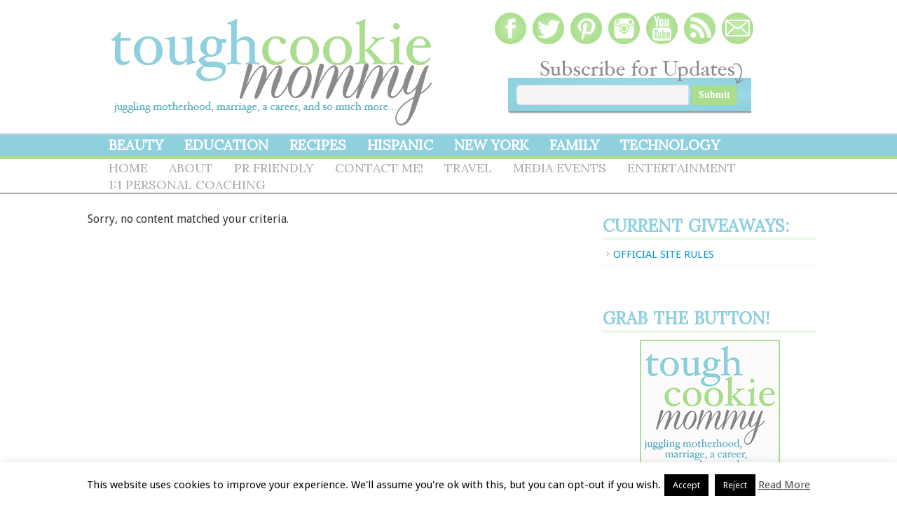

--- FILE ---
content_type: text/html; charset=UTF-8
request_url: https://toughcookiemommy.com/tag/business-cards
body_size: 13504
content:
<!DOCTYPE html PUBLIC "-//W3C//DTD XHTML 1.0 Transitional//EN" "http://www.w3.org/TR/xhtml1/DTD/xhtml1-transitional.dtd">
<html xmlns="http://www.w3.org/1999/xhtml" lang="en-US" xml:lang="en-US">
<head profile="http://gmpg.org/xfn/11">
<meta http-equiv="Content-Type" content="text/html; charset=UTF-8" />
	<meta name="viewport" content="width=device-width, initial-scale=1.0"/><meta name='robots' content='index, follow, max-image-preview:large, max-snippet:-1, max-video-preview:-1' />

			<style type="text/css">
				.slide-excerpt { width: 50%; }
				.slide-excerpt { bottom: 0; }
				.slide-excerpt { right: 0; }
				.flexslider { max-width: 600px; max-height: 300px; }
				.slide-image { max-height: 300px; }
			</style>
			<style type="text/css">
				@media only screen
				and (min-device-width : 320px)
				and (max-device-width : 480px) {
					.slide-excerpt { display: none !important; }
				}
			</style> 
	<!-- This site is optimized with the Yoast SEO plugin v21.5 - https://yoast.com/wordpress/plugins/seo/ -->
	<title>Business Cards Archives - Tough Cookie Mommy</title><link rel="stylesheet" href="https://toughcookiemommy.com/wp-content/cache/min/1/cb3b7efd061beb2509a15a09839deefd.css" media="all" data-minify="1" />
	<link rel="canonical" href="https://toughcookiemommy.com/tag/business-cards" />
	<meta property="og:locale" content="en_US" />
	<meta property="og:type" content="article" />
	<meta property="og:title" content="Business Cards Archives - Tough Cookie Mommy" />
	<meta property="og:url" content="https://toughcookiemommy.com/tag/business-cards" />
	<meta property="og:site_name" content="Tough Cookie Mommy" />
	<meta name="twitter:card" content="summary_large_image" />
	<meta name="twitter:site" content="@toughcookiemom" />
	<script type="application/ld+json" class="yoast-schema-graph">{"@context":"https://schema.org","@graph":[{"@type":"CollectionPage","@id":"https://toughcookiemommy.com/tag/business-cards","url":"https://toughcookiemommy.com/tag/business-cards","name":"Business Cards Archives - Tough Cookie Mommy","isPartOf":{"@id":"https://toughcookiemommy.com/#website"},"breadcrumb":{"@id":"https://toughcookiemommy.com/tag/business-cards#breadcrumb"},"inLanguage":"en-US"},{"@type":"BreadcrumbList","@id":"https://toughcookiemommy.com/tag/business-cards#breadcrumb","itemListElement":[{"@type":"ListItem","position":1,"name":"Home","item":"https://toughcookiemommy.com/"},{"@type":"ListItem","position":2,"name":"Business Cards"}]},{"@type":"WebSite","@id":"https://toughcookiemommy.com/#website","url":"https://toughcookiemommy.com/","name":"Tough Cookie Mommy","description":"Juggling Motherhood, Marriage, a Career, and so Much More...","potentialAction":[{"@type":"SearchAction","target":{"@type":"EntryPoint","urlTemplate":"https://toughcookiemommy.com/?s={search_term_string}"},"query-input":"required name=search_term_string"}],"inLanguage":"en-US"}]}</script>
	<!-- / Yoast SEO plugin. -->



<link rel="alternate" type="application/rss+xml" title="Tough Cookie Mommy &raquo; Feed" href="https://toughcookiemommy.com/feed" />
<link rel="alternate" type="application/rss+xml" title="Tough Cookie Mommy &raquo; Comments Feed" href="https://toughcookiemommy.com/comments/feed" />
<link rel="alternate" type="application/rss+xml" title="Tough Cookie Mommy &raquo; Business Cards Tag Feed" href="https://toughcookiemommy.com/tag/business-cards/feed" />
<!-- Shareaholic - https://www.shareaholic.com -->
<link rel='preload' href='//cdn.shareaholic.net/assets/pub/shareaholic.js' as='script'/>
<script data-no-minify='1' data-cfasync='false'>
_SHR_SETTINGS = {"endpoints":{"local_recs_url":"https:\/\/toughcookiemommy.com\/wp-admin\/admin-ajax.php?action=shareaholic_permalink_related","ajax_url":"https:\/\/toughcookiemommy.com\/wp-admin\/admin-ajax.php","share_counts_url":"https:\/\/toughcookiemommy.com\/wp-admin\/admin-ajax.php?action=shareaholic_share_counts_api"},"site_id":"02d6c723733f776a8bf8b3d3bdd9d405"};
</script>
<script data-no-minify='1' data-cfasync='false' src='//cdn.shareaholic.net/assets/pub/shareaholic.js' data-shr-siteid='02d6c723733f776a8bf8b3d3bdd9d405' async ></script>

<!-- Shareaholic Content Tags -->
<meta name='shareaholic:site_name' content='Tough Cookie Mommy' />
<meta name='shareaholic:language' content='en-US' />
<meta name='shareaholic:article_visibility' content='private' />
<meta name='shareaholic:site_id' content='02d6c723733f776a8bf8b3d3bdd9d405' />
<meta name='shareaholic:wp_version' content='9.7.8' />

<!-- Shareaholic Content Tags End -->
<style type="text/css">
img.wp-smiley,
img.emoji {
	display: inline !important;
	border: none !important;
	box-shadow: none !important;
	height: 1em !important;
	width: 1em !important;
	margin: 0 0.07em !important;
	vertical-align: -0.1em !important;
	background: none !important;
	padding: 0 !important;
}
</style>
	

<style id='classic-theme-styles-inline-css' type='text/css'>
/*! This file is auto-generated */
.wp-block-button__link{color:#fff;background-color:#32373c;border-radius:9999px;box-shadow:none;text-decoration:none;padding:calc(.667em + 2px) calc(1.333em + 2px);font-size:1.125em}.wp-block-file__button{background:#32373c;color:#fff;text-decoration:none}
</style>
<style id='global-styles-inline-css' type='text/css'>
body{--wp--preset--color--black: #000000;--wp--preset--color--cyan-bluish-gray: #abb8c3;--wp--preset--color--white: #ffffff;--wp--preset--color--pale-pink: #f78da7;--wp--preset--color--vivid-red: #cf2e2e;--wp--preset--color--luminous-vivid-orange: #ff6900;--wp--preset--color--luminous-vivid-amber: #fcb900;--wp--preset--color--light-green-cyan: #7bdcb5;--wp--preset--color--vivid-green-cyan: #00d084;--wp--preset--color--pale-cyan-blue: #8ed1fc;--wp--preset--color--vivid-cyan-blue: #0693e3;--wp--preset--color--vivid-purple: #9b51e0;--wp--preset--gradient--vivid-cyan-blue-to-vivid-purple: linear-gradient(135deg,rgba(6,147,227,1) 0%,rgb(155,81,224) 100%);--wp--preset--gradient--light-green-cyan-to-vivid-green-cyan: linear-gradient(135deg,rgb(122,220,180) 0%,rgb(0,208,130) 100%);--wp--preset--gradient--luminous-vivid-amber-to-luminous-vivid-orange: linear-gradient(135deg,rgba(252,185,0,1) 0%,rgba(255,105,0,1) 100%);--wp--preset--gradient--luminous-vivid-orange-to-vivid-red: linear-gradient(135deg,rgba(255,105,0,1) 0%,rgb(207,46,46) 100%);--wp--preset--gradient--very-light-gray-to-cyan-bluish-gray: linear-gradient(135deg,rgb(238,238,238) 0%,rgb(169,184,195) 100%);--wp--preset--gradient--cool-to-warm-spectrum: linear-gradient(135deg,rgb(74,234,220) 0%,rgb(151,120,209) 20%,rgb(207,42,186) 40%,rgb(238,44,130) 60%,rgb(251,105,98) 80%,rgb(254,248,76) 100%);--wp--preset--gradient--blush-light-purple: linear-gradient(135deg,rgb(255,206,236) 0%,rgb(152,150,240) 100%);--wp--preset--gradient--blush-bordeaux: linear-gradient(135deg,rgb(254,205,165) 0%,rgb(254,45,45) 50%,rgb(107,0,62) 100%);--wp--preset--gradient--luminous-dusk: linear-gradient(135deg,rgb(255,203,112) 0%,rgb(199,81,192) 50%,rgb(65,88,208) 100%);--wp--preset--gradient--pale-ocean: linear-gradient(135deg,rgb(255,245,203) 0%,rgb(182,227,212) 50%,rgb(51,167,181) 100%);--wp--preset--gradient--electric-grass: linear-gradient(135deg,rgb(202,248,128) 0%,rgb(113,206,126) 100%);--wp--preset--gradient--midnight: linear-gradient(135deg,rgb(2,3,129) 0%,rgb(40,116,252) 100%);--wp--preset--font-size--small: 13px;--wp--preset--font-size--medium: 20px;--wp--preset--font-size--large: 36px;--wp--preset--font-size--x-large: 42px;--wp--preset--spacing--20: 0.44rem;--wp--preset--spacing--30: 0.67rem;--wp--preset--spacing--40: 1rem;--wp--preset--spacing--50: 1.5rem;--wp--preset--spacing--60: 2.25rem;--wp--preset--spacing--70: 3.38rem;--wp--preset--spacing--80: 5.06rem;--wp--preset--shadow--natural: 6px 6px 9px rgba(0, 0, 0, 0.2);--wp--preset--shadow--deep: 12px 12px 50px rgba(0, 0, 0, 0.4);--wp--preset--shadow--sharp: 6px 6px 0px rgba(0, 0, 0, 0.2);--wp--preset--shadow--outlined: 6px 6px 0px -3px rgba(255, 255, 255, 1), 6px 6px rgba(0, 0, 0, 1);--wp--preset--shadow--crisp: 6px 6px 0px rgba(0, 0, 0, 1);}:where(.is-layout-flex){gap: 0.5em;}:where(.is-layout-grid){gap: 0.5em;}body .is-layout-flow > .alignleft{float: left;margin-inline-start: 0;margin-inline-end: 2em;}body .is-layout-flow > .alignright{float: right;margin-inline-start: 2em;margin-inline-end: 0;}body .is-layout-flow > .aligncenter{margin-left: auto !important;margin-right: auto !important;}body .is-layout-constrained > .alignleft{float: left;margin-inline-start: 0;margin-inline-end: 2em;}body .is-layout-constrained > .alignright{float: right;margin-inline-start: 2em;margin-inline-end: 0;}body .is-layout-constrained > .aligncenter{margin-left: auto !important;margin-right: auto !important;}body .is-layout-constrained > :where(:not(.alignleft):not(.alignright):not(.alignfull)){max-width: var(--wp--style--global--content-size);margin-left: auto !important;margin-right: auto !important;}body .is-layout-constrained > .alignwide{max-width: var(--wp--style--global--wide-size);}body .is-layout-flex{display: flex;}body .is-layout-flex{flex-wrap: wrap;align-items: center;}body .is-layout-flex > *{margin: 0;}body .is-layout-grid{display: grid;}body .is-layout-grid > *{margin: 0;}:where(.wp-block-columns.is-layout-flex){gap: 2em;}:where(.wp-block-columns.is-layout-grid){gap: 2em;}:where(.wp-block-post-template.is-layout-flex){gap: 1.25em;}:where(.wp-block-post-template.is-layout-grid){gap: 1.25em;}.has-black-color{color: var(--wp--preset--color--black) !important;}.has-cyan-bluish-gray-color{color: var(--wp--preset--color--cyan-bluish-gray) !important;}.has-white-color{color: var(--wp--preset--color--white) !important;}.has-pale-pink-color{color: var(--wp--preset--color--pale-pink) !important;}.has-vivid-red-color{color: var(--wp--preset--color--vivid-red) !important;}.has-luminous-vivid-orange-color{color: var(--wp--preset--color--luminous-vivid-orange) !important;}.has-luminous-vivid-amber-color{color: var(--wp--preset--color--luminous-vivid-amber) !important;}.has-light-green-cyan-color{color: var(--wp--preset--color--light-green-cyan) !important;}.has-vivid-green-cyan-color{color: var(--wp--preset--color--vivid-green-cyan) !important;}.has-pale-cyan-blue-color{color: var(--wp--preset--color--pale-cyan-blue) !important;}.has-vivid-cyan-blue-color{color: var(--wp--preset--color--vivid-cyan-blue) !important;}.has-vivid-purple-color{color: var(--wp--preset--color--vivid-purple) !important;}.has-black-background-color{background-color: var(--wp--preset--color--black) !important;}.has-cyan-bluish-gray-background-color{background-color: var(--wp--preset--color--cyan-bluish-gray) !important;}.has-white-background-color{background-color: var(--wp--preset--color--white) !important;}.has-pale-pink-background-color{background-color: var(--wp--preset--color--pale-pink) !important;}.has-vivid-red-background-color{background-color: var(--wp--preset--color--vivid-red) !important;}.has-luminous-vivid-orange-background-color{background-color: var(--wp--preset--color--luminous-vivid-orange) !important;}.has-luminous-vivid-amber-background-color{background-color: var(--wp--preset--color--luminous-vivid-amber) !important;}.has-light-green-cyan-background-color{background-color: var(--wp--preset--color--light-green-cyan) !important;}.has-vivid-green-cyan-background-color{background-color: var(--wp--preset--color--vivid-green-cyan) !important;}.has-pale-cyan-blue-background-color{background-color: var(--wp--preset--color--pale-cyan-blue) !important;}.has-vivid-cyan-blue-background-color{background-color: var(--wp--preset--color--vivid-cyan-blue) !important;}.has-vivid-purple-background-color{background-color: var(--wp--preset--color--vivid-purple) !important;}.has-black-border-color{border-color: var(--wp--preset--color--black) !important;}.has-cyan-bluish-gray-border-color{border-color: var(--wp--preset--color--cyan-bluish-gray) !important;}.has-white-border-color{border-color: var(--wp--preset--color--white) !important;}.has-pale-pink-border-color{border-color: var(--wp--preset--color--pale-pink) !important;}.has-vivid-red-border-color{border-color: var(--wp--preset--color--vivid-red) !important;}.has-luminous-vivid-orange-border-color{border-color: var(--wp--preset--color--luminous-vivid-orange) !important;}.has-luminous-vivid-amber-border-color{border-color: var(--wp--preset--color--luminous-vivid-amber) !important;}.has-light-green-cyan-border-color{border-color: var(--wp--preset--color--light-green-cyan) !important;}.has-vivid-green-cyan-border-color{border-color: var(--wp--preset--color--vivid-green-cyan) !important;}.has-pale-cyan-blue-border-color{border-color: var(--wp--preset--color--pale-cyan-blue) !important;}.has-vivid-cyan-blue-border-color{border-color: var(--wp--preset--color--vivid-cyan-blue) !important;}.has-vivid-purple-border-color{border-color: var(--wp--preset--color--vivid-purple) !important;}.has-vivid-cyan-blue-to-vivid-purple-gradient-background{background: var(--wp--preset--gradient--vivid-cyan-blue-to-vivid-purple) !important;}.has-light-green-cyan-to-vivid-green-cyan-gradient-background{background: var(--wp--preset--gradient--light-green-cyan-to-vivid-green-cyan) !important;}.has-luminous-vivid-amber-to-luminous-vivid-orange-gradient-background{background: var(--wp--preset--gradient--luminous-vivid-amber-to-luminous-vivid-orange) !important;}.has-luminous-vivid-orange-to-vivid-red-gradient-background{background: var(--wp--preset--gradient--luminous-vivid-orange-to-vivid-red) !important;}.has-very-light-gray-to-cyan-bluish-gray-gradient-background{background: var(--wp--preset--gradient--very-light-gray-to-cyan-bluish-gray) !important;}.has-cool-to-warm-spectrum-gradient-background{background: var(--wp--preset--gradient--cool-to-warm-spectrum) !important;}.has-blush-light-purple-gradient-background{background: var(--wp--preset--gradient--blush-light-purple) !important;}.has-blush-bordeaux-gradient-background{background: var(--wp--preset--gradient--blush-bordeaux) !important;}.has-luminous-dusk-gradient-background{background: var(--wp--preset--gradient--luminous-dusk) !important;}.has-pale-ocean-gradient-background{background: var(--wp--preset--gradient--pale-ocean) !important;}.has-electric-grass-gradient-background{background: var(--wp--preset--gradient--electric-grass) !important;}.has-midnight-gradient-background{background: var(--wp--preset--gradient--midnight) !important;}.has-small-font-size{font-size: var(--wp--preset--font-size--small) !important;}.has-medium-font-size{font-size: var(--wp--preset--font-size--medium) !important;}.has-large-font-size{font-size: var(--wp--preset--font-size--large) !important;}.has-x-large-font-size{font-size: var(--wp--preset--font-size--x-large) !important;}
.wp-block-navigation a:where(:not(.wp-element-button)){color: inherit;}
:where(.wp-block-post-template.is-layout-flex){gap: 1.25em;}:where(.wp-block-post-template.is-layout-grid){gap: 1.25em;}
:where(.wp-block-columns.is-layout-flex){gap: 2em;}:where(.wp-block-columns.is-layout-grid){gap: 2em;}
.wp-block-pullquote{font-size: 1.5em;line-height: 1.6;}
</style>



<script type='text/javascript' src='https://toughcookiemommy.com/wp-includes/js/jquery/jquery.min.js?ver=3.7.0' id='jquery-core-js'></script>
<script type='text/javascript' src='https://toughcookiemommy.com/wp-includes/js/jquery/jquery-migrate.min.js?ver=3.4.1' id='jquery-migrate-js'></script>
<script type='text/javascript' id='cookie-law-info-js-extra'>
/* <![CDATA[ */
var Cli_Data = {"nn_cookie_ids":[],"cookielist":[],"non_necessary_cookies":[],"ccpaEnabled":"","ccpaRegionBased":"","ccpaBarEnabled":"","strictlyEnabled":["necessary","obligatoire"],"ccpaType":"gdpr","js_blocking":"","custom_integration":"","triggerDomRefresh":"","secure_cookies":""};
var cli_cookiebar_settings = {"animate_speed_hide":"500","animate_speed_show":"500","background":"#fff","border":"#444","border_on":"","button_1_button_colour":"#000","button_1_button_hover":"#000000","button_1_link_colour":"#fff","button_1_as_button":"1","button_1_new_win":"","button_2_button_colour":"#333","button_2_button_hover":"#292929","button_2_link_colour":"#444","button_2_as_button":"","button_2_hidebar":"1","button_3_button_colour":"#000","button_3_button_hover":"#000000","button_3_link_colour":"#fff","button_3_as_button":"1","button_3_new_win":"","button_4_button_colour":"#000","button_4_button_hover":"#000000","button_4_link_colour":"#fff","button_4_as_button":"1","button_7_button_colour":"#61a229","button_7_button_hover":"#4e8221","button_7_link_colour":"#fff","button_7_as_button":"1","button_7_new_win":"","font_family":"inherit","header_fix":"","notify_animate_hide":"1","notify_animate_show":"","notify_div_id":"#cookie-law-info-bar","notify_position_horizontal":"right","notify_position_vertical":"bottom","scroll_close":"","scroll_close_reload":"","accept_close_reload":"","reject_close_reload":"","showagain_tab":"1","showagain_background":"#fff","showagain_border":"#000","showagain_div_id":"#cookie-law-info-again","showagain_x_position":"100px","text":"#000","show_once_yn":"","show_once":"10000","logging_on":"","as_popup":"","popup_overlay":"1","bar_heading_text":"","cookie_bar_as":"banner","popup_showagain_position":"bottom-right","widget_position":"left"};
var log_object = {"ajax_url":"https:\/\/toughcookiemommy.com\/wp-admin\/admin-ajax.php"};
/* ]]> */
</script>
<script type='text/javascript' src='https://toughcookiemommy.com/wp-content/plugins/cookie-law-info/legacy/public/js/cookie-law-info-public.js?ver=3.1.6' id='cookie-law-info-js'></script>
<!--[if lt IE 9]>
<script type='text/javascript' src='https://toughcookiemommy.com/wp-content/themes/genesis/lib/js/html5shiv.min.js?ver=3.7.3' id='html5shiv-js'></script>
<![endif]-->
<link rel="https://api.w.org/" href="https://toughcookiemommy.com/wp-json/" /><link rel="alternate" type="application/json" href="https://toughcookiemommy.com/wp-json/wp/v2/tags/1194" /><link rel="EditURI" type="application/rsd+xml" title="RSD" href="https://toughcookiemommy.com/xmlrpc.php?rsd" />
<link rel="icon" href="https://toughcookiemommy.com/wp-content/themes/news/images/favicon.ico" />
<link rel="pingback" href="https://toughcookiemommy.com/xmlrpc.php" />
<link rel="author" href="https://plus.google.com/103702432568365986248/posts"/>




<!-- Google Tag Manager for Collective Bias -->
<script type="text/javascript">
dataLayer = [{
	'trackingID':'UA-50237719-18',
	'javaScriptVersion':'analytics.js',
	'homePageURL':'https://toughcookiemommy.com'
}];
</script>
<noscript><iframe src="//www.googletagmanager.com/ns.html?id=GTM-PBN79J" height="0" width="0" style="display:none;visibility:hidden"></iframe></noscript>
<script type="text/javascript">/*<![CDATA[*/(function(w,d,s,l,i){w[l]=w[l]||[];
w[l].push({'gtm.start':new Date().getTime(),event:'gtm.js'});
var f=d.getElementsByTagName(s)[0],j=d.createElement(s),dl=l!='dataLayer'?'&l='+l:'';
j.async=true;j.src='//www.googletagmanager.com/gtm.js?id='+i+dl;
f.parentNode.insertBefore(j,f);})(window,document,'script','dataLayer','GTM-PBN79J');
/*]]>*/</script>
<!-- End Google Tag Manager -->






<div id="fb-root"></div>
<script>(function(d, s, id) {
  var js, fjs = d.getElementsByTagName(s)[0];
  if (d.getElementById(id)) return;
  js = d.createElement(s); js.id = id;
  js.src = "//connect.facebook.net/en_US/sdk.js#xfbml=1&version=v2.3&appId=136742416372504";
  fjs.parentNode.insertBefore(js, fjs);
}(document, 'script', 'facebook-jssdk'));</script>







<meta name="twitter:card" content="summary_large_image">

<meta name="twitter:site” content="@toughcookiemom”>

<meta name="twitter:creator” content="@toughcookiemom”>










<script type="text/javascript">

  var _gaq = _gaq || [];
  _gaq.push(['_setAccount', 'UA-18230356-2']);
  _gaq.push(['_trackPageview']);

  (function() {
    var ga = document.createElement('script'); ga.type = 'text/javascript'; ga.async = true;
    ga.src = ('https:' == document.location.protocol ? 'https://ssl' : 'http://www') + '.google-analytics.com/ga.js';
    var s = document.getElementsByTagName('script')[0]; s.parentNode.insertBefore(ga, s);
  })();

</script>

<script type="text/javascript">

  var _gaq = _gaq || [];
  _gaq.push(['_setAccount', 'UA-18230356-2']);
  _gaq.push(['_trackPageview']);

  (function() {
    var ga = document.createElement('script'); ga.type = 'text/javascript'; ga.async = true;
    ga.src = ('https:' == document.location.protocol ? 'https://ssl' : 'http://www') + '.google-analytics.com/ga.js';
    var s = document.getElementsByTagName('script')[0]; s.parentNode.insertBefore(ga, s);
  })();

</script>



<meta name="google-site-verification" content="Vrx391eMlQcK9Sz4QwcOIjlt4AmUegaTHq1YhY7anSw" />









<style type="text/css">#header { background: url(https://toughcookiemommy.com/wp-content/themes/news/images/header.png) no-repeat !important; }</style>
<style type="text/css">@media only screen and (max-width: 768px){ #header{ background-image:none!important;  height:auto!important;min-height:0!important;width:100%; } #title-area{ background:url(https://toughcookiemommy.com/wp-content/uploads/2016/06/Headerpartial.png)no-repeat center !important;background-size:contain!important;width:100%!important;height:171px!important; } #title, #title a { background: none !important; } }@media only screen and (max-width: 480px){ #header{ background-image:none!important;  height:auto!important;min-height:0!important;width:100%; } #title-area{ background:url(https://toughcookiemommy.com/wp-content/uploads/2016/06/Headerpartial.png)no-repeat center !important;background-size:contain!important;width:100%!important;height:171px!important; } #title, #title a { background: none !important; } }@media only screen and (max-width: 320px){ #header{ background-image:none!important;  height:auto!important;min-height:0!important;width:100%; } #title-area{ background:url(https://toughcookiemommy.com/wp-content/uploads/2016/06/Headerpartial.png)no-repeat center !important;background-size:contain!important;width:100%!important; } #title, #title a { background: none !important; } }</style>		<style type="text/css" id="wp-custom-css">
			.custom-comment-note {
	font-size:14px;
}
#header {
    background: url(https://toughcookiemommy.com/wp-content/uploads/2016/06/Headerpartial.png) no-repeat !important;
}
@media only screen and (max-width: 768px) {
body #header {
    background:none !important;
}
}		</style>
		<noscript><style id="rocket-lazyload-nojs-css">.rll-youtube-player, [data-lazy-src]{display:none !important;}</style></noscript></head>
<body data-rsssl=1 class="archive tag tag-business-cards tag-1194 custom-header header-image content-sidebar archive-no-results"><div id="wrap"><div id="header"><div class="wrap"><div id="title-area"><p id="title"><a href="https://toughcookiemommy.com/">Tough Cookie Mommy</a></p><p id="description">Juggling Motherhood, Marriage, a Career, and so Much More...</p></div><div class="widget-area header-widget-area"><div id="text-53" class="widget widget_text"><div class="widget-wrap">			<div class="textwidget"><center><a href="https://www.facebook.com/ToughCookieMommy" target="_blank" rel="noopener"><img class="alignnone wp-image-8589 size-full" src="data:image/svg+xml,%3Csvg%20xmlns='http://www.w3.org/2000/svg'%20viewBox='0%200%2050%2050'%3E%3C/svg%3E" alt="facebook" width="50" height="50" data-lazy-src="https://toughcookiemommy.com/wp-content/uploads/2016/06/facebook.png" /><noscript><img class="alignnone wp-image-8589 size-full" src="https://toughcookiemommy.com/wp-content/uploads/2016/06/facebook.png" alt="facebook" width="50" height="50" /></noscript></a> <a href="https://twitter.com/ToughCookieMom" target="_blank" rel="noopener"><img class="alignnone wp-image-8592 size-full" src="data:image/svg+xml,%3Csvg%20xmlns='http://www.w3.org/2000/svg'%20viewBox='0%200%2050%2050'%3E%3C/svg%3E" alt="twitter" width="50" height="50" data-lazy-src="https://toughcookiemommy.com/wp-content/uploads/2016/06/twitter.png" /><noscript><img class="alignnone wp-image-8592 size-full" src="https://toughcookiemommy.com/wp-content/uploads/2016/06/twitter.png" alt="twitter" width="50" height="50" /></noscript></a> <a href="https://pinterest.com/toughcookiemom/" target="_blank" rel="noopener"><img class="alignnone wp-image-8591 size-full" src="data:image/svg+xml,%3Csvg%20xmlns='http://www.w3.org/2000/svg'%20viewBox='0%200%2050%2050'%3E%3C/svg%3E" alt="pinterest" width="50" height="50" data-lazy-src="https://toughcookiemommy.com/wp-content/uploads/2016/06/pinterest.png" /><noscript><img class="alignnone wp-image-8591 size-full" src="https://toughcookiemommy.com/wp-content/uploads/2016/06/pinterest.png" alt="pinterest" width="50" height="50" /></noscript></a> <a href="https://instagram.com/ToughCookieMom/" target="_blank" rel="noopener"><img class="alignnone wp-image-8593 size-full" src="data:image/svg+xml,%3Csvg%20xmlns='http://www.w3.org/2000/svg'%20viewBox='0%200%2050%2050'%3E%3C/svg%3E" alt="instagram" width="50" height="50" data-lazy-src="https://toughcookiemommy.com/wp-content/uploads/2016/06/instagram-1.png" /><noscript><img class="alignnone wp-image-8593 size-full" src="https://toughcookiemommy.com/wp-content/uploads/2016/06/instagram-1.png" alt="instagram" width="50" height="50" /></noscript></a> <a href="https://www.youtube.com/user/bxbaby602" target="_blank" rel="noopener"><img class="alignnone wp-image-8587 size-full" src="data:image/svg+xml,%3Csvg%20xmlns='http://www.w3.org/2000/svg'%20viewBox='0%200%2050%2050'%3E%3C/svg%3E" alt="email" width="50" height="50" data-lazy-src="https://toughcookiemommy.com/wp-content/uploads/2016/06/youtube-1.png" /><noscript><img class="alignnone wp-image-8587 size-full" src="https://toughcookiemommy.com/wp-content/uploads/2016/06/youtube-1.png" alt="email" width="50" height="50" /></noscript></a> <a href="http://feeds.feedburner.com/JugglingMotherhoodMarriageFamilyACareerAndSoMuchMore" target="_blank" rel="noopener"><img class="alignnone wp-image-8588 size-full" src="data:image/svg+xml,%3Csvg%20xmlns='http://www.w3.org/2000/svg'%20viewBox='0%200%2050%2050'%3E%3C/svg%3E" alt="rss" width="50" height="50" data-lazy-src="https://toughcookiemommy.com/wp-content/uploads/2016/06/rss.png" /><noscript><img class="alignnone wp-image-8588 size-full" src="https://toughcookiemommy.com/wp-content/uploads/2016/06/rss.png" alt="rss" width="50" height="50" /></noscript></a> <a href="/cdn-cgi/l/email-protection#c1aca0b3a8a0a281b5aeb4a6a9a2aeaeaaa8a4acaeacacb8efa2aeac"><img class="alignnone wp-image-8587 size-full" src="data:image/svg+xml,%3Csvg%20xmlns='http://www.w3.org/2000/svg'%20viewBox='0%200%2050%2050'%3E%3C/svg%3E" alt="email" width="50" height="50" data-lazy-src="https://toughcookiemommy.com/wp-content/uploads/2016/06/email-2.png" /><noscript><img class="alignnone wp-image-8587 size-full" src="https://toughcookiemommy.com/wp-content/uploads/2016/06/email-2.png" alt="email" width="50" height="50" /></noscript></a></center></div>
		</div></div>
<div id="text-41" class="widget widget_text"><div class="widget-wrap">			<div class="textwidget"><center><div class="newsletter">
<form style="text-align: center; height: 41px; width: 325px; max-width:97.5%;" action="https://feedburner.google.com/fb/a/mailverify?uri=JugglingMotherhoodMarriageFamilyACareerAndSoMuchMore" method="post" target="popupwindow" onsubmit="window.open('https://feedburner.google.com/fb/a/mailverify?uri=JugglingMotherhoodMarriageFamilyACareerAndSoMuchMore', 'popupwindow', 'scrollbars=yes');return true"><input style="width: 240px; max-width:97.5%;height: 25px; position: relative; float: left; top: 5px; left: 2px; border-radius: 5px 0px 0px 5px;" type="text" name="email" />

<input type="hidden" name="uri" value="ToughCookieMommy" /><input type="hidden" name="loc" value="en_US" /><input style="margin-left: -5px; background-color: #aade8e; height: 30px; padding: 2px 10px; border-radius: 0px 5px 5px 0px; color: white; font-family: georgia; font-size: 14px; font-weight: bold; position: relative; top: 5px; left: 2px;" type="submit" value="Submit" /></form></center></div>
		</div></div>
</div></div></div><div id="nav"><div class="wrap"><ul id="menu-secondary" class="menu genesis-nav-menu menu-primary js-superfish"><li id="menu-item-8604" class="menu-item menu-item-type-taxonomy menu-item-object-category menu-item-has-children menu-item-8604"><a href="https://toughcookiemommy.com/category/beauty">Beauty</a>
<ul class="sub-menu">
	<li id="menu-item-8605" class="menu-item menu-item-type-taxonomy menu-item-object-category menu-item-8605"><a href="https://toughcookiemommy.com/category/skin-care">Skin Care</a></li>
	<li id="menu-item-8606" class="menu-item menu-item-type-taxonomy menu-item-object-category menu-item-8606"><a href="https://toughcookiemommy.com/category/makeup">Makeup</a></li>
	<li id="menu-item-8837" class="menu-item menu-item-type-custom menu-item-object-custom menu-item-8837"><a href="https://toughcookiemommy.com/category/hair">Haircare</a></li>
	<li id="menu-item-8838" class="menu-item menu-item-type-custom menu-item-object-custom menu-item-8838"><a href="https://toughcookiemommy.com/category/fragrance">Fragrance</a></li>
	<li id="menu-item-8839" class="menu-item menu-item-type-taxonomy menu-item-object-category menu-item-8839"><a href="https://toughcookiemommy.com/category/fashion">Fashion</a></li>
</ul>
</li>
<li id="menu-item-8607" class="menu-item menu-item-type-taxonomy menu-item-object-category menu-item-has-children menu-item-8607"><a href="https://toughcookiemommy.com/category/education">Education</a>
<ul class="sub-menu">
	<li id="menu-item-8608" class="menu-item menu-item-type-taxonomy menu-item-object-category menu-item-8608"><a href="https://toughcookiemommy.com/category/literacy">Literacy</a></li>
	<li id="menu-item-8609" class="menu-item menu-item-type-taxonomy menu-item-object-category menu-item-8609"><a href="https://toughcookiemommy.com/category/reading">Reading</a></li>
</ul>
</li>
<li id="menu-item-8610" class="menu-item menu-item-type-taxonomy menu-item-object-category menu-item-8610"><a href="https://toughcookiemommy.com/category/recipes">Recipes</a></li>
<li id="menu-item-8611" class="menu-item menu-item-type-taxonomy menu-item-object-category menu-item-8611"><a href="https://toughcookiemommy.com/category/latinas">Hispanic</a></li>
<li id="menu-item-8612" class="menu-item menu-item-type-taxonomy menu-item-object-category menu-item-has-children menu-item-8612"><a href="https://toughcookiemommy.com/category/new-york-city">New York</a>
<ul class="sub-menu">
	<li id="menu-item-8613" class="menu-item menu-item-type-taxonomy menu-item-object-category menu-item-8613"><a href="https://toughcookiemommy.com/category/new-york-city">New York City</a></li>
	<li id="menu-item-8614" class="menu-item menu-item-type-taxonomy menu-item-object-category menu-item-8614"><a href="https://toughcookiemommy.com/category/bronx">Bronx</a></li>
</ul>
</li>
<li id="menu-item-8647" class="menu-item menu-item-type-taxonomy menu-item-object-category menu-item-has-children menu-item-8647"><a href="https://toughcookiemommy.com/category/family">Family</a>
<ul class="sub-menu">
	<li id="menu-item-8648" class="menu-item menu-item-type-taxonomy menu-item-object-category menu-item-8648"><a href="https://toughcookiemommy.com/category/parenting">Parenting</a></li>
	<li id="menu-item-8649" class="menu-item menu-item-type-taxonomy menu-item-object-category menu-item-8649"><a href="https://toughcookiemommy.com/category/working-mom">Working Mom</a></li>
</ul>
</li>
<li id="menu-item-8619" class="menu-item menu-item-type-taxonomy menu-item-object-category menu-item-8619"><a href="https://toughcookiemommy.com/category/technology">Technology</a></li>
</ul></div></div><div id="subnav"><div class="wrap"><ul id="menu-custom-menu" class="menu genesis-nav-menu menu-secondary js-superfish"><li id="menu-item-3010" class="menu-item menu-item-type-custom menu-item-object-custom menu-item-home menu-item-3010"><a href="https://toughcookiemommy.com/">Home</a></li>
<li id="menu-item-191" class="menu-item menu-item-type-post_type menu-item-object-page menu-item-191"><a href="https://toughcookiemommy.com/about-2">About</a></li>
<li id="menu-item-197" class="menu-item menu-item-type-post_type menu-item-object-page menu-item-has-children menu-item-197"><a href="https://toughcookiemommy.com/pr-friendly">PR Friendly</a>
<ul class="sub-menu">
	<li id="menu-item-192" class="menu-item menu-item-type-post_type menu-item-object-page menu-item-192"><a href="https://toughcookiemommy.com/advertising">Advertising</a></li>
	<li id="menu-item-196" class="menu-item menu-item-type-post_type menu-item-object-page menu-item-196"><a href="https://toughcookiemommy.com/disclosure">Disclosure</a></li>
	<li id="menu-item-14609" class="menu-item menu-item-type-post_type menu-item-object-page menu-item-privacy-policy menu-item-14609"><a rel="privacy-policy" href="https://toughcookiemommy.com/privacy-policy">Privacy Policy</a></li>
</ul>
</li>
<li id="menu-item-195" class="menu-item menu-item-type-post_type menu-item-object-page menu-item-195"><a href="https://toughcookiemommy.com/contact-me">Contact Me!</a></li>
<li id="menu-item-5167" class="menu-item menu-item-type-taxonomy menu-item-object-category menu-item-5167"><a href="https://toughcookiemommy.com/category/travel">Travel</a></li>
<li id="menu-item-5381" class="menu-item menu-item-type-taxonomy menu-item-object-category menu-item-5381"><a href="https://toughcookiemommy.com/category/media-events">Media Events</a></li>
<li id="menu-item-8651" class="menu-item menu-item-type-taxonomy menu-item-object-category menu-item-has-children menu-item-8651"><a href="https://toughcookiemommy.com/category/movies">Entertainment</a>
<ul class="sub-menu">
	<li id="menu-item-8655" class="menu-item menu-item-type-taxonomy menu-item-object-category menu-item-8655"><a href="https://toughcookiemommy.com/category/movies">Movies</a></li>
	<li id="menu-item-8652" class="menu-item menu-item-type-taxonomy menu-item-object-category menu-item-8652"><a href="https://toughcookiemommy.com/category/television">Television</a></li>
	<li id="menu-item-8653" class="menu-item menu-item-type-taxonomy menu-item-object-category menu-item-8653"><a href="https://toughcookiemommy.com/category/television-series">Shows</a></li>
	<li id="menu-item-8654" class="menu-item menu-item-type-taxonomy menu-item-object-category menu-item-8654"><a href="https://toughcookiemommy.com/category/music">Music</a></li>
</ul>
</li>
<li id="menu-item-15513" class="menu-item menu-item-type-post_type menu-item-object-page menu-item-15513"><a href="https://toughcookiemommy.com/11-personal-coaching">1:1 Personal Coaching</a></li>
</ul></div></div><div id="inner"><div class="wrap"><div id="content-sidebar-wrap"><div id="content" class="hfeed"><div class="entry"><p>Sorry, no content matched your criteria.</p></div></div><div id="sidebar" class="sidebar widget-area"><div id="nav_menu-2" class="widget widget_nav_menu"><div class="widget-wrap"><h4 class="widget-title widgettitle">Current Giveaways:</h4>
<div class="menu-current-giveaways-container"><ul id="menu-current-giveaways" class="menu"><li id="menu-item-7645" class="menu-item menu-item-type-custom menu-item-object-custom menu-item-7645"><a href="https://toughcookiemommy.com/pr-friendly">OFFICIAL SITE RULES</a></li>
</ul></div></div></div>
<div id="text-27" class="widget widget_text"><div class="widget-wrap"><h4 class="widget-title widgettitle">Grab the Button!</h4>
			<div class="textwidget"><center><a border="0" href="https://toughcookiemommy.com" target="_blank" rel="noopener"><img src="data:image/svg+xml,%3Csvg%20xmlns='http://www.w3.org/2000/svg'%20viewBox='0%200%200%200'%3E%3C/svg%3E" data-lazy-src="https://toughcookiemommy.com/wp-content/uploads/2016/06/button.png" /><noscript><img src="https://toughcookiemommy.com/wp-content/uploads/2016/06/button.png" /></noscript></a></center>

<center><textarea cols="25" rows="3"><a border="0" href="https://toughcookiemommy.com" target="_blank" rel="noopener"><img src="data:image/svg+xml,%3Csvg%20xmlns='http://www.w3.org/2000/svg'%20viewBox='0%200%200%200'%3E%3C/svg%3E" data-lazy-src="https://toughcookiemommy.com/wp-content/uploads/2016/06/button.png" /><noscript><img src="https://toughcookiemommy.com/wp-content/uploads/2016/06/button.png" /></noscript> </a></textarea></center>

</div>
		</div></div>
<div id="text-32" class="widget widget_text"><div class="widget-wrap">			<div class="textwidget"><div class="fb-page" data-href="https://www.facebook.com/toughcookiemommy" data-width="280" data-hide-cover="false" data-show-facepile="false" data-show-posts="true"><div class="fb-xfbml-parse-ignore"><blockquote cite="https://www.facebook.com/toughcookiemommy"><a href="https://www.facebook.com/toughcookiemommy">Tough Cookie Mommy</a></blockquote></div></div>
</div>
		</div></div>
<div id="search-3" class="widget widget_search"><div class="widget-wrap"><h4 class="widget-title widgettitle">Search Blog Posts:</h4>
<form method="get" class="searchform search-form" action="https://toughcookiemommy.com/" role="search" ><input type="text" value="Search this website &#x02026;" name="s" class="s search-input" onfocus="if ('Search this website &#x2026;' === this.value) {this.value = '';}" onblur="if ('' === this.value) {this.value = 'Search this website &#x2026;';}" /><input type="submit" class="searchsubmit search-submit" value="Search" /></form></div></div>
<div id="categories-3" class="widget widget_categories"><div class="widget-wrap"><h4 class="widget-title widgettitle">Categories:</h4>
<form action="https://toughcookiemommy.com" method="get"><label class="screen-reader-text" for="cat">Categories:</label><select  name='cat' id='cat' class='postform'>
	<option value='-1'>Select Category</option>
	<option class="level-0" value="1305">Advocacy&nbsp;&nbsp;(1)</option>
	<option class="level-0" value="1806">Arts and Crafts&nbsp;&nbsp;(17)</option>
	<option class="level-0" value="1509">Back to School&nbsp;&nbsp;(1)</option>
	<option class="level-0" value="518">Beauty&nbsp;&nbsp;(2)</option>
	<option class="level-0" value="675">Blog Ambassador&nbsp;&nbsp;(3)</option>
	<option class="level-0" value="977">Cancer&nbsp;&nbsp;(1)</option>
	<option class="level-0" value="503">Dessert&nbsp;&nbsp;(3)</option>
	<option class="level-0" value="3016">Disney&nbsp;&nbsp;(1)</option>
	<option class="level-0" value="2357">DIY&nbsp;&nbsp;(29)</option>
	<option class="level-0" value="2062">Drinks&nbsp;&nbsp;(1)</option>
	<option class="level-0" value="2368">Easter&nbsp;&nbsp;(4)</option>
	<option class="level-0" value="136">Education&nbsp;&nbsp;(11)</option>
	<option class="level-0" value="1377">Entertainment&nbsp;&nbsp;(4)</option>
	<option class="level-0" value="119">Family&nbsp;&nbsp;(11)</option>
	<option class="level-0" value="322">Finances&nbsp;&nbsp;(4)</option>
	<option class="level-0" value="785">Food&nbsp;&nbsp;(4)</option>
	<option class="level-0" value="918">For The Home&nbsp;&nbsp;(4)</option>
	<option class="level-0" value="192">Giveaways&nbsp;&nbsp;(9)</option>
	<option class="level-0" value="2110">Hair&nbsp;&nbsp;(1)</option>
	<option class="level-0" value="2721">Halloween&nbsp;&nbsp;(1)</option>
	<option class="level-0" value="1192">Health&nbsp;&nbsp;(8)</option>
	<option class="level-0" value="2361">Holidays&nbsp;&nbsp;(12)</option>
	<option class="level-0" value="2097">Home Decorating&nbsp;&nbsp;(1)</option>
	<option class="level-0" value="1051">Kids&nbsp;&nbsp;(10)</option>
	<option class="level-0" value="265">Latino Culture&nbsp;&nbsp;(1)</option>
	<option class="level-0" value="201">Life Lessons&nbsp;&nbsp;(2)</option>
	<option class="level-0" value="141">Literacy&nbsp;&nbsp;(2)</option>
	<option class="level-0" value="118">Marriage&nbsp;&nbsp;(1)</option>
	<option class="level-0" value="1402">Media Events&nbsp;&nbsp;(2)</option>
	<option class="level-0" value="126">Motherhood&nbsp;&nbsp;(3)</option>
	<option class="level-0" value="770">Movie Screening&nbsp;&nbsp;(2)</option>
	<option class="level-0" value="946">Movies&nbsp;&nbsp;(6)</option>
	<option class="level-0" value="227">Multicultural&nbsp;&nbsp;(1)</option>
	<option class="level-0" value="146">New York City&nbsp;&nbsp;(3)</option>
	<option class="level-0" value="128">Parenting&nbsp;&nbsp;(5)</option>
	<option class="level-0" value="3153">Printable&nbsp;&nbsp;(1)</option>
	<option class="level-0" value="142">Reading&nbsp;&nbsp;(1)</option>
	<option class="level-0" value="2370">Recipe&nbsp;&nbsp;(44)</option>
	<option class="level-0" value="997">Recipes&nbsp;&nbsp;(44)</option>
	<option class="level-0" value="117">Relationships&nbsp;&nbsp;(2)</option>
	<option class="level-0" value="175">Religion&nbsp;&nbsp;(1)</option>
	<option class="level-0" value="197">Reviews&nbsp;&nbsp;(4)</option>
	<option class="level-0" value="326">Society&nbsp;&nbsp;(1)</option>
	<option class="level-0" value="363">Sponsored Post&nbsp;&nbsp;(2)</option>
	<option class="level-0" value="186">Sports&nbsp;&nbsp;(1)</option>
	<option class="level-0" value="1590">Teens&nbsp;&nbsp;(3)</option>
	<option class="level-0" value="593">Travel&nbsp;&nbsp;(5)</option>
	<option class="level-0" value="1376">Tweens&nbsp;&nbsp;(1)</option>
	<option class="level-0" value="1">Uncategorized&nbsp;&nbsp;(6)</option>
	<option class="level-0" value="277">Women&#8217;s Issues&nbsp;&nbsp;(2)</option>
	<option class="level-0" value="198">Working Mom&nbsp;&nbsp;(2)</option>
</select>
</form>
<script data-cfasync="false" src="/cdn-cgi/scripts/5c5dd728/cloudflare-static/email-decode.min.js"></script><script type="text/javascript">
/* <![CDATA[ */
(function() {
	var dropdown = document.getElementById( "cat" );
	function onCatChange() {
		if ( dropdown.options[ dropdown.selectedIndex ].value > 0 ) {
			dropdown.parentNode.submit();
		}
	}
	dropdown.onchange = onCatChange;
})();
/* ]]> */
</script>

			</div></div>
	<div class="split-sidebars">
		<div class="widget-area"><div id="text-19" class="widget widget_text"><div class="widget-wrap">			<div class="textwidget"><script type="text/javascript"><!--
google_ad_client = "ca-pub-5916990310645124";
/* First Ad */
google_ad_slot = "5986926391";
google_ad_width = 160;
google_ad_height = 600;
//-->
</script>
<script type="text/javascript"
src="https://pagead2.googlesyndication.com/pagead/show_ads.js">
</script></div>
		</div></div><div id="text-14" class="widget widget_text"><div class="widget-wrap"><h4 class="widget-title widgettitle">Follow My Blog:</h4>
			<div class="textwidget">						






<a class="blsdk-follow" href="https://www.bloglovin.com/blogs/tough-cookie-mommy-1245566" target="_blank" data-blsdk-type="button" data-blsdk-counter="false" rel="noopener">Follow</a><script>(function(d, s, id) {var js, fjs = d.getElementsByTagName(s)[0];if (d.getElementById(id)) return;js = d.createElement(s);js.id = id;js.src = "https://widget.bloglovin.com/assets/widget/loader.js";fjs.parentNode.insertBefore(js, fjs);}(document, "script", "bloglovin-sdk"))</script>









</div>
		</div></div></div><div class="widget-area"><div id="text-60" class="widget widget_text"><div class="widget-wrap">			<div class="textwidget"><p><a target="_blank" href="https://shareasale.com/r.cfm?b=1471152&amp;u=2255630&amp;m=91091&amp;urllink=&amp;afftrack=" rel="noopener"><img decoding="async" src="data:image/svg+xml,%3Csvg%20xmlns='http://www.w3.org/2000/svg'%20viewBox='0%200%200%200'%3E%3C/svg%3E" border="0" alt="Perdue Farms Special Offer" data-lazy-src="https://static.shareasale.com/image/91091/affiliatefreedicedplus10off160x600.jpg" /><noscript><img decoding="async" src="https://static.shareasale.com/image/91091/affiliatefreedicedplus10off160x600.jpg" border="0" alt="Perdue Farms Special Offer" /></noscript></a></p>
</div>
		</div></div></div>	</div>
	</div></div></div></div><div id="footer-widgets" class="footer-widgets"><div class="wrap"><div class="widget-area footer-widgets-1 footer-widget-area"><div id="text-47" class="widget widget_text"><div class="widget-wrap"><h4 class="widget-title widgettitle">Ambassadorships:</h4>
			<div class="textwidget"><center>


<a border="0" href="https://toughcookiemommy.com" target="_blank" rel="noopener"><img src="data:image/svg+xml,%3Csvg%20xmlns='http://www.w3.org/2000/svg'%20viewBox='0%200%200%200'%3E%3C/svg%3E" data-lazy-src="https://toughcookiemommy.com/wp-content/uploads/2015/04/StreamTeamBadge-e1437599873956.png" /><noscript><img src="https://toughcookiemommy.com/wp-content/uploads/2015/04/StreamTeamBadge-e1437599873956.png" /></noscript> </a>




<a border="0" href="https://toughcookiemommy.com" target="_blank" rel="noopener"><img src="data:image/svg+xml,%3Csvg%20xmlns='http://www.w3.org/2000/svg'%20viewBox='0%200%200%200'%3E%3C/svg%3E" data-lazy-src="https://toughcookiemommy.com/wp-content/uploads/2015/02/fnd_family_badge_blogger_300x300-1-e1437600180100.png" /><noscript><img src="https://toughcookiemommy.com/wp-content/uploads/2015/02/fnd_family_badge_blogger_300x300-1-e1437600180100.png" /></noscript> </a>



<a border="0" href="https://toughcookiemommy.com" target="_blank" rel="noopener"><img src="data:image/svg+xml,%3Csvg%20xmlns='http://www.w3.org/2000/svg'%20viewBox='0%200%200%200'%3E%3C/svg%3E" data-lazy-src="https://toughcookiemommy.com/wp-content/uploads/2015/04/LIBMAN-Blogger-Badge-e1437600060789.png" /><noscript><img src="https://toughcookiemommy.com/wp-content/uploads/2015/04/LIBMAN-Blogger-Badge-e1437600060789.png" /></noscript> </a>



<a border="0" href="https://toughcookiemommy.com" target="_blank" rel="noopener"><img src="data:image/svg+xml,%3Csvg%20xmlns='http://www.w3.org/2000/svg'%20viewBox='0%200%200%200'%3E%3C/svg%3E" data-lazy-src="https://toughcookiemommy.com/wp-content/uploads/2016/01/Folgers-Badge-01-e1453432065842.jpg" /><noscript><img src="https://toughcookiemommy.com/wp-content/uploads/2016/01/Folgers-Badge-01-e1453432065842.jpg" /></noscript> </a>



<center></div>
		</div></div>
<div id="text-15" class="widget widget_text"><div class="widget-wrap"><h4 class="widget-title widgettitle">Copyright:</h4>
			<div class="textwidget"><a href="http://creativecommons.org/licenses/by-nc-nd/3.0/us/" rel="license"><img alt="Creative Commons License" style="border-width:0" src="data:image/svg+xml,%3Csvg%20xmlns='http://www.w3.org/2000/svg'%20viewBox='0%200%200%200'%3E%3C/svg%3E" data-lazy-src="https://i.creativecommons.org/l/by-nc-nd/3.0/us/88x31.png"/><noscript><img alt="Creative Commons License" style="border-width:0" src="https://i.creativecommons.org/l/by-nc-nd/3.0/us/88x31.png"/></noscript></a><br/>This <span xmlns:dc="http://purl.org/dc/elements/1.1/" href="http://purl.org/dc/dcmitype/Text" rel="dc:type">work</span> is licensed under a <a href="http://creativecommons.org/licenses/by-nc-nd/3.0/us/" rel="license">Creative Commons Attribution-Noncommercial-No Derivative Works 3.0 United States License</a>.





</div>
		</div></div>
<div id="text-35" class="widget widget_text"><div class="widget-wrap"><h4 class="widget-title widgettitle">Stats:</h4>
			<div class="textwidget"><a href="http://www.prchecker.info/" title="Page Rank" target="_blank" rel="noopener">
<img src="data:image/svg+xml,%3Csvg%20xmlns='http://www.w3.org/2000/svg'%20viewBox='0%200%200%200'%3E%3C/svg%3E" alt="Page Rank" style="border:0;" data-lazy-src="https://pr.prchecker.info/getpr.php?codex=aHR0cDovL3RvdWdoY29va2llbW9tbXkuY29t&tag=2" /><noscript><img src="https://pr.prchecker.info/getpr.php?codex=aHR0cDovL3RvdWdoY29va2llbW9tbXkuY29t&tag=2" alt="Page Rank" style="border:0;" /></noscript></a>

</div>
		</div></div>
</div><div class="widget-area footer-widgets-2 footer-widget-area"><div id="text-13" class="widget widget_text"><div class="widget-wrap"><h4 class="widget-title widgettitle">Blogging Communities:</h4>
			<div class="textwidget"><center>

<a href='http://cbi.as/sofab'>
      <img src="data:image/svg+xml,%3Csvg%20xmlns='http://www.w3.org/2000/svg'%20viewBox='0%200%200%200'%3E%3C/svg%3E" data-lazy-src="https://badges.collectivebias.com/sofabbadge.png?utm_source=sofab&utm_medium=community&utm_campaign=badge_id5561" /><noscript><img src='https://badges.collectivebias.com/sofabbadge.png?utm_source=sofab&utm_medium=community&utm_campaign=badge_id5561' /></noscript>
</a>





<a href='https://app.linqia.com/r/st7k6tj3'><img src="data:image/svg+xml,%3Csvg%20xmlns='http://www.w3.org/2000/svg'%20viewBox='0%200%200%200'%3E%3C/svg%3E" data-lazy-src="https://linqia.ooh.li/badge/d1a28d450990/linqia_neutral.png"><noscript><img src='https://linqia.ooh.li/badge/d1a28d450990/linqia_neutral.png'></noscript></a><script type='text/javascript' src='https://linqia.ooh.li/d1a28d450990/linqia.js'></script>





<center></div>
		</div></div>
</div><div class="widget-area footer-widgets-3 footer-widget-area"><div id="text-59" class="widget widget_text"><div class="widget-wrap">			<div class="textwidget"></div>
		</div></div>
</div></div></div><div class="after-content-ad"><div id="text-55" class="widget widget_text"><div class="widget-wrap">			<div class="textwidget"><script async src="//pagead2.googlesyndication.com/pagead/js/adsbygoogle.js"></script>
<!-- After Content Ad -->
<ins class="adsbygoogle"
     style="display:inline-block;width:728px;height:90px"
     data-ad-client="ca-pub-5916990310645124"
     data-ad-slot="1037089329"></ins>
<script>
(adsbygoogle = window.adsbygoogle || []).push({});
</script></div>
		</div></div></div><!-- end .after-content-ad --><div id="footer" class="footer"><div class="wrap">    <p><center>&copy; Copyright 2015 <a href="https://toughcookiemommy.com">Tough Cookie Mommy ®</a> &middot; All Rights Reserved &middot; Design by <a href="http://pinkhairedpixels.com">Pink Haired Pixels/Carol Jones Media</a>&middot;</center></p>
    </div></div></div><!--googleoff: all--><div id="cookie-law-info-bar" data-nosnippet="true"><span>This website uses cookies to improve your experience. We'll assume you're ok with this, but you can opt-out if you wish.<a role='button' data-cli_action="accept" id="cookie_action_close_header" class="medium cli-plugin-button cli-plugin-main-button cookie_action_close_header cli_action_button wt-cli-accept-btn">Accept</a> <a role='button' id="cookie_action_close_header_reject" class="medium cli-plugin-button cli-plugin-main-button cookie_action_close_header_reject cli_action_button wt-cli-reject-btn" data-cli_action="reject">Reject</a> <a href="https://toughcookiemommy.com/privacy-policy" id="CONSTANT_OPEN_URL" target="_blank" class="cli-plugin-main-link">Read More</a></span></div><div id="cookie-law-info-again" data-nosnippet="true"><span id="cookie_hdr_showagain">Privacy &amp; Cookies Policy</span></div><div class="cli-modal" data-nosnippet="true" id="cliSettingsPopup" tabindex="-1" role="dialog" aria-labelledby="cliSettingsPopup" aria-hidden="true">
  <div class="cli-modal-dialog" role="document">
	<div class="cli-modal-content cli-bar-popup">
		  <button type="button" class="cli-modal-close" id="cliModalClose">
			<svg class="" viewBox="0 0 24 24"><path d="M19 6.41l-1.41-1.41-5.59 5.59-5.59-5.59-1.41 1.41 5.59 5.59-5.59 5.59 1.41 1.41 5.59-5.59 5.59 5.59 1.41-1.41-5.59-5.59z"></path><path d="M0 0h24v24h-24z" fill="none"></path></svg>
			<span class="wt-cli-sr-only">Close</span>
		  </button>
		  <div class="cli-modal-body">
			<div class="cli-container-fluid cli-tab-container">
	<div class="cli-row">
		<div class="cli-col-12 cli-align-items-stretch cli-px-0">
			<div class="cli-privacy-overview">
				<h4>Privacy Overview</h4>				<div class="cli-privacy-content">
					<div class="cli-privacy-content-text">This website uses cookies to improve your experience while you navigate through the website. Out of these, the cookies that are categorized as necessary are stored on your browser as they are essential for the working of basic functionalities of the website. We also use third-party cookies that help us analyze and understand how you use this website. These cookies will be stored in your browser only with your consent. You also have the option to opt-out of these cookies. But opting out of some of these cookies may affect your browsing experience.</div>
				</div>
				<a class="cli-privacy-readmore" aria-label="Show more" role="button" data-readmore-text="Show more" data-readless-text="Show less"></a>			</div>
		</div>
		<div class="cli-col-12 cli-align-items-stretch cli-px-0 cli-tab-section-container">
												<div class="cli-tab-section">
						<div class="cli-tab-header">
							<a role="button" tabindex="0" class="cli-nav-link cli-settings-mobile" data-target="necessary" data-toggle="cli-toggle-tab">
								Necessary							</a>
															<div class="wt-cli-necessary-checkbox">
									<input type="checkbox" class="cli-user-preference-checkbox"  id="wt-cli-checkbox-necessary" data-id="checkbox-necessary" checked="checked"  />
									<label class="form-check-label" for="wt-cli-checkbox-necessary">Necessary</label>
								</div>
								<span class="cli-necessary-caption">Always Enabled</span>
													</div>
						<div class="cli-tab-content">
							<div class="cli-tab-pane cli-fade" data-id="necessary">
								<div class="wt-cli-cookie-description">
									Necessary cookies are absolutely essential for the website to function properly. This category only includes cookies that ensures basic functionalities and security features of the website. These cookies do not store any personal information.								</div>
							</div>
						</div>
					</div>
																	<div class="cli-tab-section">
						<div class="cli-tab-header">
							<a role="button" tabindex="0" class="cli-nav-link cli-settings-mobile" data-target="non-necessary" data-toggle="cli-toggle-tab">
								Non-necessary							</a>
															<div class="cli-switch">
									<input type="checkbox" id="wt-cli-checkbox-non-necessary" class="cli-user-preference-checkbox"  data-id="checkbox-non-necessary" checked='checked' />
									<label for="wt-cli-checkbox-non-necessary" class="cli-slider" data-cli-enable="Enabled" data-cli-disable="Disabled"><span class="wt-cli-sr-only">Non-necessary</span></label>
								</div>
													</div>
						<div class="cli-tab-content">
							<div class="cli-tab-pane cli-fade" data-id="non-necessary">
								<div class="wt-cli-cookie-description">
									Any cookies that may not be particularly necessary for the website to function and is used specifically to collect user personal data via analytics, ads, other embedded contents are termed as non-necessary cookies. It is mandatory to procure user consent prior to running these cookies on your website.								</div>
							</div>
						</div>
					</div>
										</div>
	</div>
</div>
		  </div>
		  <div class="cli-modal-footer">
			<div class="wt-cli-element cli-container-fluid cli-tab-container">
				<div class="cli-row">
					<div class="cli-col-12 cli-align-items-stretch cli-px-0">
						<div class="cli-tab-footer wt-cli-privacy-overview-actions">
						
															<a id="wt-cli-privacy-save-btn" role="button" tabindex="0" data-cli-action="accept" class="wt-cli-privacy-btn cli_setting_save_button wt-cli-privacy-accept-btn cli-btn">SAVE &amp; ACCEPT</a>
													</div>
						
					</div>
				</div>
			</div>
		</div>
	</div>
  </div>
</div>
<div class="cli-modal-backdrop cli-fade cli-settings-overlay"></div>
<div class="cli-modal-backdrop cli-fade cli-popupbar-overlay"></div>
<!--googleon: all-->






















<!-- Start Quantcast tag -->
<script type="text/javascript">
_qoptions={
qacct:"p-1d4IuV1N20fxA"
};
</script>
<script type="text/javascript" src="https://edge.quantserve.com/quant.js"></script>
<noscript>
<img src="https://pixel.quantserve.com/pixel/p-1d4IuV1N20fxA.gif" style="display: none;" border="0" height="1" width="1" alt="Quantcast"/>
</noscript>
<!-- End Quantcast tag -->














<script>
  (function(i,s,o,g,r,a,m){i['GoogleAnalyticsObject']=r;i[r]=i[r]||function(){
  (i[r].q=i[r].q||[]).push(arguments)},i[r].l=1*new Date();a=s.createElement(o),
  m=s.getElementsByTagName(o)[0];a.async=1;a.src=g;m.parentNode.insertBefore(a,m)
  })(window,document,'script','//www.google-analytics.com/analytics.js','ga');

  ga('create', 'UA-45863515-1', 'toughcookiemommy.com');
  ga('send', 'pageview');

</script>












<script data-cfasync="false" async="async" src="//ads.blogherads.com/bh/14/145/145206/1942527/influencer.js" type="text/javascript"></script><script type='text/javascript'>jQuery(document).ready(function($) {$(".flexslider").flexslider({controlsContainer: "#genesis-responsive-slider",animation: "slide",directionNav: 0,controlNav: 1,animationDuration: 800,slideshowSpeed: 4000    });  });</script><script type='text/javascript' src='https://toughcookiemommy.com/wp-includes/js/hoverIntent.min.js?ver=1.10.2' id='hoverIntent-js'></script>
<script type='text/javascript' src='https://toughcookiemommy.com/wp-content/themes/genesis/lib/js/menu/superfish.min.js?ver=1.7.10' id='superfish-js'></script>
<script type='text/javascript' src='https://toughcookiemommy.com/wp-content/themes/genesis/lib/js/menu/superfish.args.min.js?ver=2.10.1' id='superfish-args-js'></script>
<script type='text/javascript' src='https://toughcookiemommy.com/wp-content/themes/genesis/lib/js/menu/superfish.compat.min.js?ver=2.10.1' id='superfish-compat-js'></script>
<script type='text/javascript' src='https://toughcookiemommy.com/wp-content/plugins/genesis-responsive-header-customizer/js/resize-header.js?ver=0.1' id='grh-header-height-js'></script>
<script type='text/javascript' src='https://toughcookiemommy.com/wp-content/plugins/genesis-responsive-slider/assets/js/jquery.flexslider.js?ver=1.0.1' id='flexslider-js'></script>
<script>window.lazyLoadOptions=[{elements_selector:"img[data-lazy-src],.rocket-lazyload,iframe[data-lazy-src]",data_src:"lazy-src",data_srcset:"lazy-srcset",data_sizes:"lazy-sizes",class_loading:"lazyloading",class_loaded:"lazyloaded",threshold:300,callback_loaded:function(element){if(element.tagName==="IFRAME"&&element.dataset.rocketLazyload=="fitvidscompatible"){if(element.classList.contains("lazyloaded")){if(typeof window.jQuery!="undefined"){if(jQuery.fn.fitVids){jQuery(element).parent().fitVids()}}}}}},{elements_selector:".rocket-lazyload",data_src:"lazy-src",data_srcset:"lazy-srcset",data_sizes:"lazy-sizes",class_loading:"lazyloading",class_loaded:"lazyloaded",threshold:300,}];window.addEventListener('LazyLoad::Initialized',function(e){var lazyLoadInstance=e.detail.instance;if(window.MutationObserver){var observer=new MutationObserver(function(mutations){var image_count=0;var iframe_count=0;var rocketlazy_count=0;mutations.forEach(function(mutation){for(var i=0;i<mutation.addedNodes.length;i++){if(typeof mutation.addedNodes[i].getElementsByTagName!=='function'){continue}
if(typeof mutation.addedNodes[i].getElementsByClassName!=='function'){continue}
images=mutation.addedNodes[i].getElementsByTagName('img');is_image=mutation.addedNodes[i].tagName=="IMG";iframes=mutation.addedNodes[i].getElementsByTagName('iframe');is_iframe=mutation.addedNodes[i].tagName=="IFRAME";rocket_lazy=mutation.addedNodes[i].getElementsByClassName('rocket-lazyload');image_count+=images.length;iframe_count+=iframes.length;rocketlazy_count+=rocket_lazy.length;if(is_image){image_count+=1}
if(is_iframe){iframe_count+=1}}});if(image_count>0||iframe_count>0||rocketlazy_count>0){lazyLoadInstance.update()}});var b=document.getElementsByTagName("body")[0];var config={childList:!0,subtree:!0};observer.observe(b,config)}},!1)</script><script data-no-minify="1" async src="https://toughcookiemommy.com/wp-content/plugins/wp-rocket/assets/js/lazyload/17.5/lazyload.min.js"></script><script defer src="https://static.cloudflareinsights.com/beacon.min.js/vcd15cbe7772f49c399c6a5babf22c1241717689176015" integrity="sha512-ZpsOmlRQV6y907TI0dKBHq9Md29nnaEIPlkf84rnaERnq6zvWvPUqr2ft8M1aS28oN72PdrCzSjY4U6VaAw1EQ==" data-cf-beacon='{"version":"2024.11.0","token":"b8ee1fad44b24e489a327cc8ee6bf11d","r":1,"server_timing":{"name":{"cfCacheStatus":true,"cfEdge":true,"cfExtPri":true,"cfL4":true,"cfOrigin":true,"cfSpeedBrain":true},"location_startswith":null}}' crossorigin="anonymous"></script>
</body></html>

<!-- This website is like a Rocket, isn't it? Performance optimized by WP Rocket. Learn more: https://wp-rocket.me - Debug: cached@1768910087 -->

--- FILE ---
content_type: text/html; charset=utf-8
request_url: https://www.google.com/recaptcha/api2/aframe
body_size: 267
content:
<!DOCTYPE HTML><html><head><meta http-equiv="content-type" content="text/html; charset=UTF-8"></head><body><script nonce="gG0cYJbB10kaaB8BamDxIA">/** Anti-fraud and anti-abuse applications only. See google.com/recaptcha */ try{var clients={'sodar':'https://pagead2.googlesyndication.com/pagead/sodar?'};window.addEventListener("message",function(a){try{if(a.source===window.parent){var b=JSON.parse(a.data);var c=clients[b['id']];if(c){var d=document.createElement('img');d.src=c+b['params']+'&rc='+(localStorage.getItem("rc::a")?sessionStorage.getItem("rc::b"):"");window.document.body.appendChild(d);sessionStorage.setItem("rc::e",parseInt(sessionStorage.getItem("rc::e")||0)+1);localStorage.setItem("rc::h",'1768943501849');}}}catch(b){}});window.parent.postMessage("_grecaptcha_ready", "*");}catch(b){}</script></body></html>

--- FILE ---
content_type: text/plain
request_url: https://www.google-analytics.com/j/collect?v=1&_v=j102&a=365982954&t=pageview&_s=1&dl=https%3A%2F%2Ftoughcookiemommy.com%2Ftag%2Fbusiness-cards&ul=en-us%40posix&dt=Business%20Cards%20Archives%20-%20Tough%20Cookie%20Mommy&sr=1280x720&vp=1280x720&_utma=248907778.1420846963.1768943500.1768943500.1768943500.1&_utmz=248907778.1768943500.1.1.utmcsr%3D(direct)%7Cutmccn%3D(direct)%7Cutmcmd%3D(none)&_utmht=1768943499998&_u=IQBCAAABAAAAACAAI~&jid=263000517&gjid=24683222&cid=1420846963.1768943500&tid=UA-45863515-1&_gid=1750189631.1768943500&_r=1&_slc=1&z=1395182470
body_size: -452
content:
2,cG-V2GKQDVZWJ

--- FILE ---
content_type: text/plain
request_url: https://www.google-analytics.com/j/collect?v=1&_v=j102&a=365982954&t=pageview&_s=1&dl=https%3A%2F%2Ftoughcookiemommy.com%2Ftag%2Fbusiness-cards&ul=en-us%40posix&dt=Business%20Cards%20Archives%20-%20Tough%20Cookie%20Mommy%7C%23%7C&sr=1280x720&vp=1280x720&_utma=248907778.1420846963.1768943500.1768943500.1768943500.1&_utmz=248907778.1768943500.1.1.utmcsr%3D(direct)%7Cutmccn%3D(direct)%7Cutmcmd%3D(none)&_utmht=1768943500416&_u=QCCCgEABCAAAACACI~&jid=739554180&gjid=354331251&cid=1420846963.1768943500&tid=UA-50237719-18&_gid=1750189631.1768943500&_slc=1&z=165018996
body_size: -836
content:
2,cG-X834S7W4F2